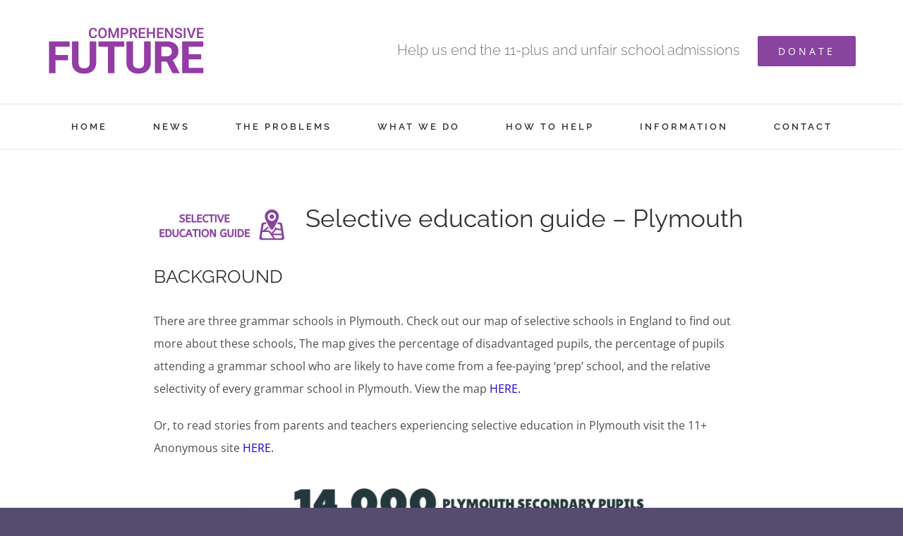

--- FILE ---
content_type: text/html; charset=UTF-8
request_url: https://comprehensivefuture.org.uk/selective-education-guide-plymouth/
body_size: 22406
content:
<!DOCTYPE html>
<html class="avada-html-layout-boxed avada-html-header-position-top avada-is-100-percent-template avada-has-page-background-pattern" lang="en-GB">
<head>
	<meta http-equiv="X-UA-Compatible" content="IE=edge" />
	<meta http-equiv="Content-Type" content="text/html; charset=utf-8"/>
	<meta name="viewport" content="width=device-width, initial-scale=1" />
	<meta name='robots' content='index, follow, max-image-preview:large, max-snippet:-1, max-video-preview:-1' />
	<style>img:is([sizes="auto" i], [sizes^="auto," i]) { contain-intrinsic-size: 3000px 1500px }</style>
	
	<!-- This site is optimized with the Yoast SEO plugin v26.3 - https://yoast.com/wordpress/plugins/seo/ -->
	<title>Selective education guide – Plymouth &#8211; Comprehensive Future</title>
	<link rel="canonical" href="https://comprehensivefuture.org.uk/selective-education-guide-plymouth/" />
	<meta property="og:locale" content="en_GB" />
	<meta property="og:type" content="article" />
	<meta property="og:title" content="Selective education guide – Plymouth &#8211; Comprehensive Future" />
	<meta property="og:description" content="Selective education guide – Plymouth BACKGROUND There are three grammar schools in Plymouth. Check out our map of selective schools in England ... Read more" />
	<meta property="og:url" content="https://comprehensivefuture.org.uk/selective-education-guide-plymouth/" />
	<meta property="og:site_name" content="Comprehensive Future" />
	<meta property="article:publisher" content="https://www.facebook.com/comprehensivefuture/" />
	<meta property="article:modified_time" content="2022-10-11T15:42:23+00:00" />
	<meta property="og:image" content="https://comprehensivefuture.org.uk/wp-content/uploads/2022/02/selective-education-guide-3.png" />
	<meta property="og:image:width" content="500" />
	<meta property="og:image:height" content="500" />
	<meta property="og:image:type" content="image/png" />
	<meta name="twitter:card" content="summary_large_image" />
	<meta name="twitter:image" content="https://comprehensivefuture.org.uk/wp-content/uploads/2022/02/selective-education-guide-3.png" />
	<meta name="twitter:site" content="@comp_future" />
	<meta name="twitter:label1" content="Est. reading time" />
	<meta name="twitter:data1" content="5 minutes" />
	<script type="application/ld+json" class="yoast-schema-graph">{"@context":"https://schema.org","@graph":[{"@type":"WebPage","@id":"https://comprehensivefuture.org.uk/selective-education-guide-plymouth/","url":"https://comprehensivefuture.org.uk/selective-education-guide-plymouth/","name":"Selective education guide – Plymouth &#8211; Comprehensive Future","isPartOf":{"@id":"https://comprehensivefuture.org.uk/#website"},"primaryImageOfPage":{"@id":"https://comprehensivefuture.org.uk/selective-education-guide-plymouth/#primaryimage"},"image":{"@id":"https://comprehensivefuture.org.uk/selective-education-guide-plymouth/#primaryimage"},"thumbnailUrl":"https://comprehensivefuture.org.uk/wp-content/uploads/2022/02/selective-education-guide-3-crop.png","datePublished":"2022-03-08T13:46:35+00:00","dateModified":"2022-10-11T15:42:23+00:00","breadcrumb":{"@id":"https://comprehensivefuture.org.uk/selective-education-guide-plymouth/#breadcrumb"},"inLanguage":"en-GB","potentialAction":[{"@type":"ReadAction","target":["https://comprehensivefuture.org.uk/selective-education-guide-plymouth/"]}]},{"@type":"ImageObject","inLanguage":"en-GB","@id":"https://comprehensivefuture.org.uk/selective-education-guide-plymouth/#primaryimage","url":"https://comprehensivefuture.org.uk/wp-content/uploads/2022/02/selective-education-guide-3-crop.png","contentUrl":"https://comprehensivefuture.org.uk/wp-content/uploads/2022/02/selective-education-guide-3-crop.png","width":500,"height":165},{"@type":"BreadcrumbList","@id":"https://comprehensivefuture.org.uk/selective-education-guide-plymouth/#breadcrumb","itemListElement":[{"@type":"ListItem","position":1,"name":"Home","item":"https://comprehensivefuture.org.uk/"},{"@type":"ListItem","position":2,"name":"Selective education guide – Plymouth"}]},{"@type":"WebSite","@id":"https://comprehensivefuture.org.uk/#website","url":"https://comprehensivefuture.org.uk/","name":"Comprehensive Future","description":"Help us end the 11-plus and unfair school admissions","publisher":{"@id":"https://comprehensivefuture.org.uk/#organization"},"potentialAction":[{"@type":"SearchAction","target":{"@type":"EntryPoint","urlTemplate":"https://comprehensivefuture.org.uk/?s={search_term_string}"},"query-input":{"@type":"PropertyValueSpecification","valueRequired":true,"valueName":"search_term_string"}}],"inLanguage":"en-GB"},{"@type":"Organization","@id":"https://comprehensivefuture.org.uk/#organization","name":"Comprehensive Future","url":"https://comprehensivefuture.org.uk/","logo":{"@type":"ImageObject","inLanguage":"en-GB","@id":"https://comprehensivefuture.org.uk/#/schema/logo/image/","url":"https://comprehensivefuture.org.uk/wp-content/uploads/2025/09/logo-final-large-scaled.jpg","contentUrl":"https://comprehensivefuture.org.uk/wp-content/uploads/2025/09/logo-final-large-scaled.jpg","width":2560,"height":2560,"caption":"Comprehensive Future"},"image":{"@id":"https://comprehensivefuture.org.uk/#/schema/logo/image/"},"sameAs":["https://www.facebook.com/comprehensivefuture/","https://x.com/comp_future"]}]}</script>
	<!-- / Yoast SEO plugin. -->


<link rel="alternate" type="application/rss+xml" title="Comprehensive Future &raquo; Feed" href="https://comprehensivefuture.org.uk/feed/" />
		
		
		
				<script type="text/javascript">
/* <![CDATA[ */
window._wpemojiSettings = {"baseUrl":"https:\/\/s.w.org\/images\/core\/emoji\/16.0.1\/72x72\/","ext":".png","svgUrl":"https:\/\/s.w.org\/images\/core\/emoji\/16.0.1\/svg\/","svgExt":".svg","source":{"concatemoji":"https:\/\/comprehensivefuture.org.uk\/wp-includes\/js\/wp-emoji-release.min.js?ver=6.8.3"}};
/*! This file is auto-generated */
!function(s,n){var o,i,e;function c(e){try{var t={supportTests:e,timestamp:(new Date).valueOf()};sessionStorage.setItem(o,JSON.stringify(t))}catch(e){}}function p(e,t,n){e.clearRect(0,0,e.canvas.width,e.canvas.height),e.fillText(t,0,0);var t=new Uint32Array(e.getImageData(0,0,e.canvas.width,e.canvas.height).data),a=(e.clearRect(0,0,e.canvas.width,e.canvas.height),e.fillText(n,0,0),new Uint32Array(e.getImageData(0,0,e.canvas.width,e.canvas.height).data));return t.every(function(e,t){return e===a[t]})}function u(e,t){e.clearRect(0,0,e.canvas.width,e.canvas.height),e.fillText(t,0,0);for(var n=e.getImageData(16,16,1,1),a=0;a<n.data.length;a++)if(0!==n.data[a])return!1;return!0}function f(e,t,n,a){switch(t){case"flag":return n(e,"\ud83c\udff3\ufe0f\u200d\u26a7\ufe0f","\ud83c\udff3\ufe0f\u200b\u26a7\ufe0f")?!1:!n(e,"\ud83c\udde8\ud83c\uddf6","\ud83c\udde8\u200b\ud83c\uddf6")&&!n(e,"\ud83c\udff4\udb40\udc67\udb40\udc62\udb40\udc65\udb40\udc6e\udb40\udc67\udb40\udc7f","\ud83c\udff4\u200b\udb40\udc67\u200b\udb40\udc62\u200b\udb40\udc65\u200b\udb40\udc6e\u200b\udb40\udc67\u200b\udb40\udc7f");case"emoji":return!a(e,"\ud83e\udedf")}return!1}function g(e,t,n,a){var r="undefined"!=typeof WorkerGlobalScope&&self instanceof WorkerGlobalScope?new OffscreenCanvas(300,150):s.createElement("canvas"),o=r.getContext("2d",{willReadFrequently:!0}),i=(o.textBaseline="top",o.font="600 32px Arial",{});return e.forEach(function(e){i[e]=t(o,e,n,a)}),i}function t(e){var t=s.createElement("script");t.src=e,t.defer=!0,s.head.appendChild(t)}"undefined"!=typeof Promise&&(o="wpEmojiSettingsSupports",i=["flag","emoji"],n.supports={everything:!0,everythingExceptFlag:!0},e=new Promise(function(e){s.addEventListener("DOMContentLoaded",e,{once:!0})}),new Promise(function(t){var n=function(){try{var e=JSON.parse(sessionStorage.getItem(o));if("object"==typeof e&&"number"==typeof e.timestamp&&(new Date).valueOf()<e.timestamp+604800&&"object"==typeof e.supportTests)return e.supportTests}catch(e){}return null}();if(!n){if("undefined"!=typeof Worker&&"undefined"!=typeof OffscreenCanvas&&"undefined"!=typeof URL&&URL.createObjectURL&&"undefined"!=typeof Blob)try{var e="postMessage("+g.toString()+"("+[JSON.stringify(i),f.toString(),p.toString(),u.toString()].join(",")+"));",a=new Blob([e],{type:"text/javascript"}),r=new Worker(URL.createObjectURL(a),{name:"wpTestEmojiSupports"});return void(r.onmessage=function(e){c(n=e.data),r.terminate(),t(n)})}catch(e){}c(n=g(i,f,p,u))}t(n)}).then(function(e){for(var t in e)n.supports[t]=e[t],n.supports.everything=n.supports.everything&&n.supports[t],"flag"!==t&&(n.supports.everythingExceptFlag=n.supports.everythingExceptFlag&&n.supports[t]);n.supports.everythingExceptFlag=n.supports.everythingExceptFlag&&!n.supports.flag,n.DOMReady=!1,n.readyCallback=function(){n.DOMReady=!0}}).then(function(){return e}).then(function(){var e;n.supports.everything||(n.readyCallback(),(e=n.source||{}).concatemoji?t(e.concatemoji):e.wpemoji&&e.twemoji&&(t(e.twemoji),t(e.wpemoji)))}))}((window,document),window._wpemojiSettings);
/* ]]> */
</script>
<style id='wp-emoji-styles-inline-css' type='text/css'>

	img.wp-smiley, img.emoji {
		display: inline !important;
		border: none !important;
		box-shadow: none !important;
		height: 1em !important;
		width: 1em !important;
		margin: 0 0.07em !important;
		vertical-align: -0.1em !important;
		background: none !important;
		padding: 0 !important;
	}
</style>
<link rel='stylesheet' id='heateor_sss_frontend_css-css' href='https://comprehensivefuture.org.uk/wp-content/plugins/sassy-social-share/public/css/sassy-social-share-public.css?ver=3.3.79' type='text/css' media='all' />
<style id='heateor_sss_frontend_css-inline-css' type='text/css'>
.heateor_sss_button_instagram span.heateor_sss_svg,a.heateor_sss_instagram span.heateor_sss_svg{background:radial-gradient(circle at 30% 107%,#fdf497 0,#fdf497 5%,#fd5949 45%,#d6249f 60%,#285aeb 90%)}.heateor_sss_horizontal_sharing .heateor_sss_svg,.heateor_sss_standard_follow_icons_container .heateor_sss_svg{color:#fff;border-width:0px;border-style:solid;border-color:transparent}.heateor_sss_horizontal_sharing .heateorSssTCBackground{color:#666}.heateor_sss_horizontal_sharing span.heateor_sss_svg:hover,.heateor_sss_standard_follow_icons_container span.heateor_sss_svg:hover{border-color:transparent;}.heateor_sss_vertical_sharing span.heateor_sss_svg,.heateor_sss_floating_follow_icons_container span.heateor_sss_svg{color:#fff;border-width:0px;border-style:solid;border-color:transparent;}.heateor_sss_vertical_sharing .heateorSssTCBackground{color:#666;}.heateor_sss_vertical_sharing span.heateor_sss_svg:hover,.heateor_sss_floating_follow_icons_container span.heateor_sss_svg:hover{border-color:transparent;}@media screen and (max-width:783px) {.heateor_sss_vertical_sharing{display:none!important}}
</style>
<link rel='stylesheet' id='fusion-dynamic-css-css' href='https://comprehensivefuture.org.uk/wp-content/uploads/fusion-styles/70d0c71975d02e1a4b6d5f20a2ec819a.min.css?ver=3.13.3' type='text/css' media='all' />
<script type="text/javascript" src="https://comprehensivefuture.org.uk/wp-includes/js/jquery/jquery.min.js?ver=3.7.1" id="jquery-core-js"></script>
<script type="text/javascript" src="https://comprehensivefuture.org.uk/wp-includes/js/jquery/jquery-migrate.min.js?ver=3.4.1" id="jquery-migrate-js"></script>
<script type="text/javascript" id="ai-js-js-extra">
/* <![CDATA[ */
var MyAjax = {"ajaxurl":"https:\/\/comprehensivefuture.org.uk\/wp-admin\/admin-ajax.php","security":"0c9171b4d5"};
/* ]]> */
</script>
<script type="text/javascript" src="https://comprehensivefuture.org.uk/wp-content/plugins/advanced-iframe/js/ai.min.js?ver=876635" id="ai-js-js"></script>
<link rel="https://api.w.org/" href="https://comprehensivefuture.org.uk/wp-json/" /><link rel="alternate" title="JSON" type="application/json" href="https://comprehensivefuture.org.uk/wp-json/wp/v2/pages/5406" /><link rel="EditURI" type="application/rsd+xml" title="RSD" href="https://comprehensivefuture.org.uk/xmlrpc.php?rsd" />
<link rel='shortlink' href='https://comprehensivefuture.org.uk/?p=5406' />
<link rel="alternate" title="oEmbed (JSON)" type="application/json+oembed" href="https://comprehensivefuture.org.uk/wp-json/oembed/1.0/embed?url=https%3A%2F%2Fcomprehensivefuture.org.uk%2Fselective-education-guide-plymouth%2F" />
<link rel="alternate" title="oEmbed (XML)" type="text/xml+oembed" href="https://comprehensivefuture.org.uk/wp-json/oembed/1.0/embed?url=https%3A%2F%2Fcomprehensivefuture.org.uk%2Fselective-education-guide-plymouth%2F&#038;format=xml" />
<script id='pixel-script-poptin' src='https://cdn.popt.in/pixel.js?id=0087ebb7eb996' async='true'></script> <style type="text/css" id="css-fb-visibility">@media screen and (max-width: 640px){.fusion-no-small-visibility{display:none !important;}body .sm-text-align-center{text-align:center !important;}body .sm-text-align-left{text-align:left !important;}body .sm-text-align-right{text-align:right !important;}body .sm-flex-align-center{justify-content:center !important;}body .sm-flex-align-flex-start{justify-content:flex-start !important;}body .sm-flex-align-flex-end{justify-content:flex-end !important;}body .sm-mx-auto{margin-left:auto !important;margin-right:auto !important;}body .sm-ml-auto{margin-left:auto !important;}body .sm-mr-auto{margin-right:auto !important;}body .fusion-absolute-position-small{position:absolute;top:auto;width:100%;}.awb-sticky.awb-sticky-small{ position: sticky; top: var(--awb-sticky-offset,0); }}@media screen and (min-width: 641px) and (max-width: 1024px){.fusion-no-medium-visibility{display:none !important;}body .md-text-align-center{text-align:center !important;}body .md-text-align-left{text-align:left !important;}body .md-text-align-right{text-align:right !important;}body .md-flex-align-center{justify-content:center !important;}body .md-flex-align-flex-start{justify-content:flex-start !important;}body .md-flex-align-flex-end{justify-content:flex-end !important;}body .md-mx-auto{margin-left:auto !important;margin-right:auto !important;}body .md-ml-auto{margin-left:auto !important;}body .md-mr-auto{margin-right:auto !important;}body .fusion-absolute-position-medium{position:absolute;top:auto;width:100%;}.awb-sticky.awb-sticky-medium{ position: sticky; top: var(--awb-sticky-offset,0); }}@media screen and (min-width: 1025px){.fusion-no-large-visibility{display:none !important;}body .lg-text-align-center{text-align:center !important;}body .lg-text-align-left{text-align:left !important;}body .lg-text-align-right{text-align:right !important;}body .lg-flex-align-center{justify-content:center !important;}body .lg-flex-align-flex-start{justify-content:flex-start !important;}body .lg-flex-align-flex-end{justify-content:flex-end !important;}body .lg-mx-auto{margin-left:auto !important;margin-right:auto !important;}body .lg-ml-auto{margin-left:auto !important;}body .lg-mr-auto{margin-right:auto !important;}body .fusion-absolute-position-large{position:absolute;top:auto;width:100%;}.awb-sticky.awb-sticky-large{ position: sticky; top: var(--awb-sticky-offset,0); }}</style><link rel="icon" href="https://comprehensivefuture.org.uk/wp-content/uploads/2017/11/cropped-logo-crop-square-32x32.png" sizes="32x32" />
<link rel="icon" href="https://comprehensivefuture.org.uk/wp-content/uploads/2017/11/cropped-logo-crop-square-192x192.png" sizes="192x192" />
<link rel="apple-touch-icon" href="https://comprehensivefuture.org.uk/wp-content/uploads/2017/11/cropped-logo-crop-square-180x180.png" />
<meta name="msapplication-TileImage" content="https://comprehensivefuture.org.uk/wp-content/uploads/2017/11/cropped-logo-crop-square-270x270.png" />
		<script type="text/javascript">
			var doc = document.documentElement;
			doc.setAttribute( 'data-useragent', navigator.userAgent );
		</script>
		<!-- Global site tag (gtag.js) - Google Analytics -->
<script async src="https://www.googletagmanager.com/gtag/js?id=UA-97209921-1"></script>
<script>
  window.dataLayer = window.dataLayer || [];
  function gtag(){dataLayer.push(arguments);}
  gtag('js', new Date());

  gtag('config', 'UA-97209921-1');
</script>
	</head>

<body class="wp-singular page-template page-template-100-width page-template-100-width-php page page-id-5406 wp-theme-Avada wp-child-theme-cf3 fusion-image-hovers fusion-pagination-sizing fusion-button_type-flat fusion-button_span-yes fusion-button_gradient-linear avada-image-rollover-circle-no avada-image-rollover-yes avada-image-rollover-direction-left fusion-body ltr fusion-sticky-header no-tablet-sticky-header no-mobile-sticky-header no-mobile-slidingbar avada-has-rev-slider-styles fusion-disable-outline fusion-sub-menu-fade mobile-logo-pos-center layout-boxed-mode avada-has-boxed-modal-shadow-none layout-scroll-offset-full avada-has-zero-margin-offset-top fusion-top-header menu-text-align-center mobile-menu-design-classic fusion-show-pagination-text fusion-header-layout-v4 avada-responsive avada-footer-fx-none avada-menu-highlight-style-bar fusion-search-form-clean fusion-main-menu-search-overlay fusion-avatar-circle avada-dropdown-styles avada-blog-layout-medium avada-blog-archive-layout-medium avada-header-shadow-no avada-menu-icon-position-left avada-has-megamenu-shadow avada-has-mainmenu-dropdown-divider avada-has-pagetitle-bg-full avada-has-breadcrumb-mobile-hidden avada-has-titlebar-hide avada-social-full-transparent avada-has-pagination-padding avada-flyout-menu-direction-fade avada-ec-views-v1" data-awb-post-id="5406">
		<a class="skip-link screen-reader-text" href="#content">Skip to content</a>

	<div id="boxed-wrapper">
							
		<div id="wrapper" class="fusion-wrapper">
			<div id="home" style="position:relative;top:-1px;"></div>
							
					
			<header class="fusion-header-wrapper">
				<div class="fusion-header-v4 fusion-logo-alignment fusion-logo-center fusion-sticky-menu- fusion-sticky-logo- fusion-mobile-logo- fusion-sticky-menu-only fusion-header-menu-align-center fusion-mobile-menu-design-classic">
					<div class="fusion-header-sticky-height"></div>
<div class="fusion-sticky-header-wrapper"> <!-- start fusion sticky header wrapper -->
	<div class="fusion-header">
		<div class="fusion-row">
							<div class="fusion-logo" data-margin-top="0px" data-margin-bottom="0px" data-margin-left="0px" data-margin-right="0px">
			<a class="fusion-logo-link"  href="https://comprehensivefuture.org.uk/" >

						<!-- standard logo -->
			<img src="https://comprehensivefuture.org.uk/wp-content/uploads/2017/11/logo-crop.jpg" srcset="https://comprehensivefuture.org.uk/wp-content/uploads/2017/11/logo-crop.jpg 1x" width="224" height="69" alt="Comprehensive Future Logo" data-retina_logo_url="" class="fusion-standard-logo" />

			
					</a>
		
<div class="fusion-header-content-3-wrapper">
			<h3 class="fusion-header-tagline">
			<span style="display:inline-block;font-size: 20px; margin: 20px; 30px; 15px; 0px;">Help us end the 11-plus and unfair school admissions</span> <div class="fusion-button-wrapper"><a class="fusion-button button-flat button-large button-custom fusion-button-default button-1 fusion-button-span-no " style="--button_accent_color:#ffffff;--button_accent_hover_color:#fff;--button_border_hover_color:#fff;--button_border_width-top:0px;--button_border_width-right:0px;--button_border_width-bottom:0px;--button_border_width-left:0px;--button_gradient_top_color:#88449e;--button_gradient_bottom_color:#88449e;--button_gradient_top_color_hover:#7600BB;--button_gradient_bottom_color_hover:#7600BB;" target="_self" href="/donate/"><span class="fusion-button-text awb-button__text awb-button__text--default">DONATE</span></a></div>
		</h3>
	</div>
</div>
										
					</div>
	</div>
	<div class="fusion-secondary-main-menu">
		<div class="fusion-row">
			<nav class="fusion-main-menu" aria-label="Main Menu"><div class="fusion-overlay-search">		<form role="search" class="searchform fusion-search-form  fusion-search-form-clean" method="get" action="https://comprehensivefuture.org.uk/">
			<div class="fusion-search-form-content">

				
				<div class="fusion-search-field search-field">
					<label><span class="screen-reader-text">Search for:</span>
													<input type="search" value="" name="s" class="s" placeholder="Search..." required aria-required="true" aria-label="Search..."/>
											</label>
				</div>
				<div class="fusion-search-button search-button">
					<input type="submit" class="fusion-search-submit searchsubmit" aria-label="Search" value="&#xf002;" />
									</div>

				
			</div>


			
		</form>
		<div class="fusion-search-spacer"></div><a href="#" role="button" aria-label="Close Search" class="fusion-close-search"></a></div><ul id="menu-main-menu" class="fusion-menu"><li  id="menu-item-2597"  class="menu-item menu-item-type-post_type menu-item-object-page menu-item-home menu-item-2597"  data-item-id="2597"><a  href="https://comprehensivefuture.org.uk/" class="fusion-bar-highlight"><span class="menu-text">HOME</span></a></li><li  id="menu-item-2746"  class="menu-item menu-item-type-taxonomy menu-item-object-category menu-item-has-children menu-item-2746 fusion-dropdown-menu"  data-item-id="2746"><a  href="https://comprehensivefuture.org.uk/news/" class="fusion-bar-highlight"><span class="menu-text">NEWS</span></a><ul class="sub-menu"><li  id="menu-item-7075"  class="menu-item menu-item-type-taxonomy menu-item-object-category menu-item-7075 fusion-dropdown-submenu" ><a  href="https://comprehensivefuture.org.uk/news/" class="fusion-bar-highlight"><span>News</span></a></li><li  id="menu-item-2600"  class="menu-item menu-item-type-taxonomy menu-item-object-category menu-item-2600 fusion-dropdown-submenu" ><a  href="https://comprehensivefuture.org.uk/publications/newsletters/" class="fusion-bar-highlight"><span>Newsletters</span></a></li><li  id="menu-item-2601"  class="menu-item menu-item-type-taxonomy menu-item-object-category menu-item-2601 fusion-dropdown-submenu" ><a  href="https://comprehensivefuture.org.uk/publications/press-releases/" class="fusion-bar-highlight"><span>Press releases</span></a></li></ul></li><li  id="menu-item-2603"  class="menu-item menu-item-type-taxonomy menu-item-object-category menu-item-has-children menu-item-2603 fusion-dropdown-menu"  data-item-id="2603"><a  href="https://comprehensivefuture.org.uk/problems/" class="fusion-bar-highlight"><span class="menu-text">THE PROBLEMS</span></a><ul class="sub-menu"><li  id="menu-item-2604"  class="menu-item menu-item-type-taxonomy menu-item-object-category menu-item-2604 fusion-dropdown-submenu" ><a  href="https://comprehensivefuture.org.uk/problems/evidence-and-briefings/" class="fusion-bar-highlight"><span>Evidence &amp; briefings</span></a></li><li  id="menu-item-2605"  class="menu-item menu-item-type-taxonomy menu-item-object-category menu-item-2605 fusion-dropdown-submenu" ><a  href="https://comprehensivefuture.org.uk/stories/" class="fusion-bar-highlight"><span>Stories from selective areas</span></a></li><li  id="menu-item-2616"  class="menu-item menu-item-type-post_type menu-item-object-page menu-item-2616 fusion-dropdown-submenu" ><a  href="https://comprehensivefuture.org.uk/campaign-resources/" class="fusion-bar-highlight"><span>Publications</span></a></li><li  id="menu-item-5169"  class="menu-item menu-item-type-taxonomy menu-item-object-category menu-item-5169 fusion-dropdown-submenu" ><a  href="https://comprehensivefuture.org.uk/problems/future-thoughts/" class="fusion-bar-highlight"><span>Future Thoughts</span></a></li><li  id="menu-item-2606"  class="menu-item menu-item-type-post_type menu-item-object-page menu-item-2606 fusion-dropdown-submenu" ><a  href="https://comprehensivefuture.org.uk/key-facts/" class="fusion-bar-highlight"><span>About our work</span></a></li></ul></li><li  id="menu-item-2607"  class="menu-item menu-item-type-post_type menu-item-object-page menu-item-has-children menu-item-2607 fusion-dropdown-menu"  data-item-id="2607"><a  href="https://comprehensivefuture.org.uk/our-objectives/" class="fusion-bar-highlight"><span class="menu-text">WHAT WE DO</span></a><ul class="sub-menu"><li  id="menu-item-3692"  class="menu-item menu-item-type-post_type menu-item-object-page menu-item-3692 fusion-dropdown-submenu" ><a  href="https://comprehensivefuture.org.uk/reportsandbriefings/" class="fusion-bar-highlight"><span>Policy Reports and Research</span></a></li><li  id="menu-item-3098"  class="menu-item menu-item-type-post_type menu-item-object-page menu-item-3098 fusion-dropdown-submenu" ><a  href="https://comprehensivefuture.org.uk/our-manifesto/" class="fusion-bar-highlight"><span>Our Manifesto</span></a></li><li  id="menu-item-2608"  class="menu-item menu-item-type-post_type menu-item-object-page menu-item-2608 fusion-dropdown-submenu" ><a  href="https://comprehensivefuture.org.uk/our-history/" class="fusion-bar-highlight"><span>Our History</span></a></li><li  id="menu-item-2609"  class="menu-item menu-item-type-post_type menu-item-object-page menu-item-2609 fusion-dropdown-submenu" ><a  href="https://comprehensivefuture.org.uk/our-objectives/" class="fusion-bar-highlight"><span>Our Objectives</span></a></li><li  id="menu-item-2610"  class="menu-item menu-item-type-post_type menu-item-object-page menu-item-2610 fusion-dropdown-submenu" ><a  href="https://comprehensivefuture.org.uk/our-committee/" class="fusion-bar-highlight"><span>Our Committee</span></a></li><li  id="menu-item-4006"  class="menu-item menu-item-type-post_type menu-item-object-page menu-item-4006 fusion-dropdown-submenu" ><a  href="https://comprehensivefuture.org.uk/our-patrons/" class="fusion-bar-highlight"><span>Our Patrons</span></a></li></ul></li><li  id="menu-item-2612"  class="menu-item menu-item-type-post_type menu-item-object-page menu-item-has-children menu-item-2612 fusion-dropdown-menu"  data-item-id="2612"><a  href="https://comprehensivefuture.org.uk/donate/" class="fusion-bar-highlight"><span class="menu-text">HOW TO HELP</span></a><ul class="sub-menu"><li  id="menu-item-2613"  class="menu-item menu-item-type-post_type menu-item-object-page menu-item-2613 fusion-dropdown-submenu" ><a  href="https://comprehensivefuture.org.uk/donate/" class="fusion-bar-highlight"><span>Donate</span></a></li><li  id="menu-item-2614"  class="menu-item menu-item-type-post_type menu-item-object-page menu-item-2614 fusion-dropdown-submenu" ><a  href="https://comprehensivefuture.org.uk/membership/" class="fusion-bar-highlight"><span>Membership</span></a></li><li  id="menu-item-2615"  class="menu-item menu-item-type-post_type menu-item-object-page menu-item-2615 fusion-dropdown-submenu" ><a  href="https://comprehensivefuture.org.uk/contact-your-mp/" class="fusion-bar-highlight"><span>Contact your MP</span></a></li><li  id="menu-item-2668"  class="menu-item menu-item-type-post_type menu-item-object-page menu-item-2668 fusion-dropdown-submenu" ><a  href="https://comprehensivefuture.org.uk/local-campaigns/" class="fusion-bar-highlight"><span>Local Campaigns</span></a></li></ul></li><li  id="menu-item-2950"  class="menu-item menu-item-type-taxonomy menu-item-object-category menu-item-has-children menu-item-2950 fusion-dropdown-menu"  data-item-id="2950"><a  href="https://comprehensivefuture.org.uk/problems/future-thoughts/" class="fusion-bar-highlight"><span class="menu-text">INFORMATION</span></a><ul class="sub-menu"><li  id="menu-item-6851"  class="menu-item menu-item-type-post_type menu-item-object-page menu-item-6851 fusion-dropdown-submenu" ><a  href="https://comprehensivefuture.org.uk/fair-admissions-advisor/" class="fusion-bar-highlight"><span>Fair Admissions Advisor</span></a></li><li  id="menu-item-5623"  class="menu-item menu-item-type-post_type menu-item-object-post menu-item-5623 fusion-dropdown-submenu" ><a  href="https://comprehensivefuture.org.uk/facts-figures-and-evidence-about-grammar-schools/" class="fusion-bar-highlight"><span>Facts, Figures and Evidence about Grammar Schools</span></a></li><li  id="menu-item-6161"  class="menu-item menu-item-type-custom menu-item-object-custom menu-item-6161 fusion-dropdown-submenu" ><a  href="https://comprehensivefuture.org.uk/research-about-the-11-plus-and-pupil-mental-health-and-wellbeing/" class="fusion-bar-highlight"><span>Evidence about the 11-plus and children&#8217;s wellbeing</span></a></li><li  id="menu-item-5609"  class="menu-item menu-item-type-post_type menu-item-object-page menu-item-5609 fusion-dropdown-submenu" ><a  href="https://comprehensivefuture.org.uk/interactive-map-of-grammar-schools/" class="fusion-bar-highlight"><span>Interactive Map of Grammar Schools</span></a></li><li  id="menu-item-6180"  class="menu-item menu-item-type-post_type menu-item-object-page menu-item-6180 fusion-dropdown-submenu" ><a  href="https://comprehensivefuture.org.uk/grammar-school-myths/" class="fusion-bar-highlight"><span>Grammar school myths</span></a></li><li  id="menu-item-5606"  class="menu-item menu-item-type-post_type menu-item-object-page menu-item-5606 fusion-dropdown-submenu" ><a  href="https://comprehensivefuture.org.uk/selective-education-guides/" class="fusion-bar-highlight"><span>Selective Education Guides</span></a></li><li  id="menu-item-6639"  class="menu-item menu-item-type-post_type menu-item-object-post menu-item-6639 fusion-dropdown-submenu" ><a  href="https://comprehensivefuture.org.uk/a-brief-resume-of-how-for-over-80-years-no-government-has-completely-ended-selection-at-11-in-england-despite-the-evidence-of-the-need-to-do-so/" class="fusion-bar-highlight"><span>Policy Timeline</span></a></li></ul></li><li  id="menu-item-2617"  class="menu-item menu-item-type-post_type menu-item-object-page menu-item-2617"  data-item-id="2617"><a  href="https://comprehensivefuture.org.uk/contact/" class="fusion-bar-highlight"><span class="menu-text">CONTACT</span></a></li></ul></nav>
<nav class="fusion-mobile-nav-holder fusion-mobile-menu-text-align-left" aria-label="Main Menu Mobile"></nav>

					</div>
	</div>
</div> <!-- end fusion sticky header wrapper -->
				</div>
				<div class="fusion-clearfix"></div>
			</header>
								
							<div id="sliders-container" class="fusion-slider-visibility">
					</div>
				
					
							
			
						<main id="main" class="clearfix width-100">
				<div class="fusion-row" style="max-width:100%;">
<section id="content" class="full-width">
					<div id="post-5406" class="post-5406 page type-page status-publish hentry">
			<span class="entry-title rich-snippet-hidden">Selective education guide – Plymouth</span><span class="vcard rich-snippet-hidden"><span class="fn"><a href="https://comprehensivefuture.org.uk/author/joanne/" title="Posts by Joanne Bartley" rel="author">Joanne Bartley</a></span></span><span class="updated rich-snippet-hidden">2022-10-11T15:42:23+00:00</span>						<div class="post-content">
				<h2><strong><a href="https://comprehensivefuture.org.uk/wp-content/uploads/2022/02/selective-education-guide-3-crop.png"><img decoding="async" class="wp-image-5482 alignleft" src="https://comprehensivefuture.org.uk/wp-content/uploads/2022/02/selective-education-guide-3-crop.png" alt="" width="200" height="66" srcset="https://comprehensivefuture.org.uk/wp-content/uploads/2022/02/selective-education-guide-3-crop-200x66.png 200w, https://comprehensivefuture.org.uk/wp-content/uploads/2022/02/selective-education-guide-3-crop-300x99.png 300w, https://comprehensivefuture.org.uk/wp-content/uploads/2022/02/selective-education-guide-3-crop-400x132.png 400w, https://comprehensivefuture.org.uk/wp-content/uploads/2022/02/selective-education-guide-3-crop.png 500w" sizes="(max-width: 200px) 100vw, 200px" /></a>Selective education guide – Plymouth</strong></h2>
<h3><strong>BACKGROUND</strong></h3>
<p>There are three grammar schools in Plymouth. Check out our map of selective schools in England to find out more about these schools, The map gives the percentage of disadvantaged pupils, the percentage of pupils attending a grammar school who are likely to have come from a fee-paying ‘prep’ school, and the relative selectivity of every grammar school in Plymouth. View the map <a href="https://comprehensivefuture.org.uk/interactive-map-of-grammar-schools/">HERE.</a></p>
<p>Or, to read stories from parents and teachers experiencing selective education in Plymouth visit the 11+ Anonymous site <a href="https://11plusanonymous.org/">HERE.</a></p>
<p><a href="https://comprehensivefuture.org.uk/wp-content/uploads/2021/11/plymouth-1.png"><img fetchpriority="high" decoding="async" class="aligncenter wp-image-5407" src="https://comprehensivefuture.org.uk/wp-content/uploads/2021/11/plymouth-1.png" alt="" width="575" height="212" srcset="https://comprehensivefuture.org.uk/wp-content/uploads/2021/11/plymouth-1-200x74.png 200w, https://comprehensivefuture.org.uk/wp-content/uploads/2021/11/plymouth-1-300x111.png 300w, https://comprehensivefuture.org.uk/wp-content/uploads/2021/11/plymouth-1-400x148.png 400w, https://comprehensivefuture.org.uk/wp-content/uploads/2021/11/plymouth-1-600x221.png 600w, https://comprehensivefuture.org.uk/wp-content/uploads/2021/11/plymouth-1-768x283.png 768w, https://comprehensivefuture.org.uk/wp-content/uploads/2021/11/plymouth-1-800x295.png 800w, https://comprehensivefuture.org.uk/wp-content/uploads/2021/11/plymouth-1.png 978w" sizes="(max-width: 575px) 100vw, 575px" /></a></p>
<h3><strong>THE PROBLEMS</strong></h3>
<p>In every area where academic selection still exists there are some common problems. For example,</p>
<ul>
<li>Grammar schools admit fewer disadvantaged pupils than non-selective schools. Grammar schools are also more likely to admit pupils from more advantaged families.</li>
</ul>
<p>&nbsp;</p>
<ul>
<li>A significant number of pupils previously educated in fee-paying ‘prep’ schools take up grammar school places. In Plymouth grammar schools between 6-8% of pupils have been privately educated.</li>
</ul>
<p>&nbsp;</p>
<ul>
<li>Tuition for the 11-plus ‘buys advantage’. Better-off families can afford private coaching while poorer families may feel compelled to pay for tuition they can ill afford.</li>
</ul>
<p>&nbsp;</p>
<ul>
<li>Sitting the 11-plus is stressful and can damage a child’s confidence.</li>
</ul>
<p>&nbsp;</p>
<ul>
<li>The 11-plus has been <a href="https://trak.org.uk/11reliability-explained/">proven to lack accuracy</a> because it takes place while children are still developing academically.</li>
</ul>
<p>&nbsp;</p>
<ul>
<li>Research shows the proportion of children with Special Educational Needs (SEN) attending grammar schools is small. For many children with additional learning needs such as dyslexia and attention deficit disorders, the 11-plus test is inaccessible. The same children often perform very well academically outside a test situation.</li>
</ul>
<p>&nbsp;</p>
<ul>
<li>Grammar schools change the pupil profile of other schools in the area. If a large number of higher attaining pupils attend grammar schools then surrounding schools find themselves with a pupil population which is skewed, with a disproportionate amount of moderate and lower attaining pupils and pupils with additional learning needs This impacts on subject choice (fewer subjects available than at a grammar school) and teacher recruitment. Non-selective schools in areas with grammar schools cannot be ‘true’ comprehensives and tend to underperform compared to comprehensive schools.</li>
</ul>
<p><strong> </strong></p>
<ul>
<li>GCSE results in areas with grammar schools are on a par with, or worse than, areas that have only comprehensive schools. <a href="https://theconversation.com/grammar-schools-damage-social-cohesion-and-make-no-difference-to-exam-grades-new-research-93957">Research has shown</a> that children who attend selective schools would achieve broadly the same results if they attended a comprehensive school.</li>
</ul>
<p><strong>The percentage of pupils attending grammar schools in</strong> <strong>Plymouth</strong></p>
<p>Around 16% of secondary school pupils in Plymouth attend selective schools. Although not as high as in some selective areas, this has an impact on the pupil population in surrounding schools. Plymouth is a disadvantaged area and therefore the damaging effects of selection are exacerbated.</p>
<p><a href="https://comprehensivefuture.org.uk/wp-content/uploads/2021/11/plymouth-2.png"><img decoding="async" class="aligncenter wp-image-5408" src="https://comprehensivefuture.org.uk/wp-content/uploads/2021/11/plymouth-2.png" alt="" width="575" height="227" srcset="https://comprehensivefuture.org.uk/wp-content/uploads/2021/11/plymouth-2-200x79.png 200w, https://comprehensivefuture.org.uk/wp-content/uploads/2021/11/plymouth-2-300x119.png 300w, https://comprehensivefuture.org.uk/wp-content/uploads/2021/11/plymouth-2-400x158.png 400w, https://comprehensivefuture.org.uk/wp-content/uploads/2021/11/plymouth-2-600x237.png 600w, https://comprehensivefuture.org.uk/wp-content/uploads/2021/11/plymouth-2-768x304.png 768w, https://comprehensivefuture.org.uk/wp-content/uploads/2021/11/plymouth-2-800x316.png 800w, https://comprehensivefuture.org.uk/wp-content/uploads/2021/11/plymouth-2.png 1007w" sizes="(max-width: 575px) 100vw, 575px" /></a></p>
<p><strong>A social divide in Plymouth secondary schools</strong></p>
<p>In common with all grammar schools, disadvantaged pupils are underrepresented in Plymouth’s grammars. As a result, the county’s non-selective schools educate a far greater proportion of pupils on free school meals.</p>
<p>Many academics argue that a selective education system risks creating the kind of divisions which go beyond the schools themselves and can affect the wider community more generally.</p>
<p><a href="https://comprehensivefuture.org.uk/wp-content/uploads/2021/11/plymouth-3.png"><img decoding="async" class="aligncenter wp-image-5409" src="https://comprehensivefuture.org.uk/wp-content/uploads/2021/11/plymouth-3.png" alt="" width="575" height="272" srcset="https://comprehensivefuture.org.uk/wp-content/uploads/2021/11/plymouth-3-200x95.png 200w, https://comprehensivefuture.org.uk/wp-content/uploads/2021/11/plymouth-3-300x142.png 300w, https://comprehensivefuture.org.uk/wp-content/uploads/2021/11/plymouth-3-400x189.png 400w, https://comprehensivefuture.org.uk/wp-content/uploads/2021/11/plymouth-3-600x284.png 600w, https://comprehensivefuture.org.uk/wp-content/uploads/2021/11/plymouth-3-768x363.png 768w, https://comprehensivefuture.org.uk/wp-content/uploads/2021/11/plymouth-3-800x378.png 800w, https://comprehensivefuture.org.uk/wp-content/uploads/2021/11/plymouth-3.png 981w" sizes="(max-width: 575px) 100vw, 575px" /></a></p>
<p><strong>Results are poor for disadvantaged pupils in Plymouth</strong></p>
<p>In areas with a high proportion of selective schools, a ‘secondary modern’ effect is created. Non-selective schools in selective areas educate a disproportionate number of disadvantaged and moderate and lower attaining pupils. Performance therefore tends to be lower in these schools than for comprehensives in non-selective areas.</p>
<p><a href="https://comprehensivefuture.org.uk/wp-content/uploads/2021/11/plymouth-4.png"><img decoding="async" class="aligncenter wp-image-5410" src="https://comprehensivefuture.org.uk/wp-content/uploads/2021/11/plymouth-4.png" alt="" width="575" height="198" srcset="https://comprehensivefuture.org.uk/wp-content/uploads/2021/11/plymouth-4-200x69.png 200w, https://comprehensivefuture.org.uk/wp-content/uploads/2021/11/plymouth-4-300x103.png 300w, https://comprehensivefuture.org.uk/wp-content/uploads/2021/11/plymouth-4-400x138.png 400w, https://comprehensivefuture.org.uk/wp-content/uploads/2021/11/plymouth-4-600x207.png 600w, https://comprehensivefuture.org.uk/wp-content/uploads/2021/11/plymouth-4-768x265.png 768w, https://comprehensivefuture.org.uk/wp-content/uploads/2021/11/plymouth-4-800x276.png 800w, https://comprehensivefuture.org.uk/wp-content/uploads/2021/11/plymouth-4.png 1015w" sizes="(max-width: 575px) 100vw, 575px" /></a></p>
<p><strong>The 11-plus damages children&#8217;s confidence</strong></p>
<p><a href="https://comprehensivefuture.org.uk/wp-content/uploads/2021/11/plymouth-5.png"><img decoding="async" class="aligncenter wp-image-5411" src="https://comprehensivefuture.org.uk/wp-content/uploads/2021/11/plymouth-5.png" alt="" width="575" height="296" srcset="https://comprehensivefuture.org.uk/wp-content/uploads/2021/11/plymouth-5-200x103.png 200w, https://comprehensivefuture.org.uk/wp-content/uploads/2021/11/plymouth-5-300x154.png 300w, https://comprehensivefuture.org.uk/wp-content/uploads/2021/11/plymouth-5-400x206.png 400w, https://comprehensivefuture.org.uk/wp-content/uploads/2021/11/plymouth-5-600x308.png 600w, https://comprehensivefuture.org.uk/wp-content/uploads/2021/11/plymouth-5-768x395.png 768w, https://comprehensivefuture.org.uk/wp-content/uploads/2021/11/plymouth-5-800x411.png 800w, https://comprehensivefuture.org.uk/wp-content/uploads/2021/11/plymouth-5.png 883w" sizes="(max-width: 575px) 100vw, 575px" /></a></p>
<p>Many children feel demotivated by a ‘fail’ in the 11-plus. We believe all children should start secondary school feeling positive about their academic ability. The success of non-selective schools in most areas of the country proves that there is no need to divide children by using an outdated and discredited test.</p>
<p><strong>More information</strong></p>
<p>You can find more information about Plymouth grammar schools, including 11-plus test dates, on the <a href="https://www.plymouth.gov.uk/schoolseducationchildcareskillsandemployability/schooladmissions/11plusexaminationschoolentryseptember2022/timelinegrammarschoolapplications">Plymouth Council website</a>.</p>
<p><strong>Want to end the 11-plus in Plymouth?</strong></p>
<p>Join Comprehensive Future’s campaign to end the 11-plus.</p>
<p><a href="https://comprehensivefuture.org.uk/membership/">JOIN COMPREHENSIVE FUTURE NOW</a></p>
<p><em>To learn about the data sources for our interactive map and selective education guides<a href="https://comprehensivefuture.org.uk/data-sources-for-cfs-interactive-map-and-selective-education-guides/"> click here</a>. If you spot any errors in the data for any area, please <a href="https://comprehensivefuture.org.uk/contact/">let us know.</a></em></p>
<p>&nbsp;</p>
<p>&nbsp;</p>
<div class='heateorSssClear'></div><div  class='heateor_sss_sharing_container heateor_sss_horizontal_sharing' data-heateor-sss-href='https://comprehensivefuture.org.uk/selective-education-guide-plymouth/'><div class='heateor_sss_sharing_title' style="font-weight:bold" >Spread the word</div><div class="heateor_sss_sharing_ul"><a aria-label="Facebook" class="heateor_sss_facebook" href="https://www.facebook.com/sharer/sharer.php?u=https%3A%2F%2Fcomprehensivefuture.org.uk%2Fselective-education-guide-plymouth%2F" title="Facebook" rel="nofollow noopener" target="_blank" style="font-size:32px!important;box-shadow:none;display:inline-block;vertical-align:middle"><span class="heateor_sss_svg" style="background-color:#0765FE;width:35px;height:35px;border-radius:999px;display:inline-block;opacity:1;float:left;font-size:32px;box-shadow:none;display:inline-block;font-size:16px;padding:0 4px;vertical-align:middle;background-repeat:repeat;overflow:hidden;padding:0;cursor:pointer;box-sizing:content-box"><svg style="display:block;border-radius:999px;" focusable="false" aria-hidden="true" xmlns="http://www.w3.org/2000/svg" width="100%" height="100%" viewBox="0 0 32 32"><path fill="#fff" d="M28 16c0-6.627-5.373-12-12-12S4 9.373 4 16c0 5.628 3.875 10.35 9.101 11.647v-7.98h-2.474V16H13.1v-1.58c0-4.085 1.849-5.978 5.859-5.978.76 0 2.072.15 2.608.298v3.325c-.283-.03-.775-.045-1.386-.045-1.967 0-2.728.745-2.728 2.683V16h3.92l-.673 3.667h-3.247v8.245C23.395 27.195 28 22.135 28 16Z"></path></svg></span></a><a aria-label="X" class="heateor_sss_button_x" href="https://twitter.com/intent/tweet?text=Selective%20education%20guide%20%E2%80%93%20Plymouth&url=https%3A%2F%2Fcomprehensivefuture.org.uk%2Fselective-education-guide-plymouth%2F" title="X" rel="nofollow noopener" target="_blank" style="font-size:32px!important;box-shadow:none;display:inline-block;vertical-align:middle"><span class="heateor_sss_svg heateor_sss_s__default heateor_sss_s_x" style="background-color:#2a2a2a;width:35px;height:35px;border-radius:999px;display:inline-block;opacity:1;float:left;font-size:32px;box-shadow:none;display:inline-block;font-size:16px;padding:0 4px;vertical-align:middle;background-repeat:repeat;overflow:hidden;padding:0;cursor:pointer;box-sizing:content-box"><svg width="100%" height="100%" style="display:block;border-radius:999px;" focusable="false" aria-hidden="true" xmlns="http://www.w3.org/2000/svg" viewBox="0 0 32 32"><path fill="#fff" d="M21.751 7h3.067l-6.7 7.658L26 25.078h-6.172l-4.833-6.32-5.531 6.32h-3.07l7.167-8.19L6 7h6.328l4.37 5.777L21.75 7Zm-1.076 16.242h1.7L11.404 8.74H9.58l11.094 14.503Z"></path></svg></span></a><a aria-label="Linkedin" class="heateor_sss_button_linkedin" href="https://www.linkedin.com/sharing/share-offsite/?url=https%3A%2F%2Fcomprehensivefuture.org.uk%2Fselective-education-guide-plymouth%2F" title="Linkedin" rel="nofollow noopener" target="_blank" style="font-size:32px!important;box-shadow:none;display:inline-block;vertical-align:middle"><span class="heateor_sss_svg heateor_sss_s__default heateor_sss_s_linkedin" style="background-color:#0077b5;width:35px;height:35px;border-radius:999px;display:inline-block;opacity:1;float:left;font-size:32px;box-shadow:none;display:inline-block;font-size:16px;padding:0 4px;vertical-align:middle;background-repeat:repeat;overflow:hidden;padding:0;cursor:pointer;box-sizing:content-box"><svg style="display:block;border-radius:999px;" focusable="false" aria-hidden="true" xmlns="http://www.w3.org/2000/svg" width="100%" height="100%" viewBox="0 0 32 32"><path d="M6.227 12.61h4.19v13.48h-4.19V12.61zm2.095-6.7a2.43 2.43 0 0 1 0 4.86c-1.344 0-2.428-1.09-2.428-2.43s1.084-2.43 2.428-2.43m4.72 6.7h4.02v1.84h.058c.56-1.058 1.927-2.176 3.965-2.176 4.238 0 5.02 2.792 5.02 6.42v7.395h-4.183v-6.56c0-1.564-.03-3.574-2.178-3.574-2.18 0-2.514 1.7-2.514 3.46v6.668h-4.187V12.61z" fill="#fff"></path></svg></span></a><a aria-label="Whatsapp" class="heateor_sss_whatsapp" href="https://api.whatsapp.com/send?text=Selective%20education%20guide%20%E2%80%93%20Plymouth%20https%3A%2F%2Fcomprehensivefuture.org.uk%2Fselective-education-guide-plymouth%2F" title="Whatsapp" rel="nofollow noopener" target="_blank" style="font-size:32px!important;box-shadow:none;display:inline-block;vertical-align:middle"><span class="heateor_sss_svg" style="background-color:#55eb4c;width:35px;height:35px;border-radius:999px;display:inline-block;opacity:1;float:left;font-size:32px;box-shadow:none;display:inline-block;font-size:16px;padding:0 4px;vertical-align:middle;background-repeat:repeat;overflow:hidden;padding:0;cursor:pointer;box-sizing:content-box"><svg style="display:block;border-radius:999px;" focusable="false" aria-hidden="true" xmlns="http://www.w3.org/2000/svg" width="100%" height="100%" viewBox="-6 -5 40 40"><path class="heateor_sss_svg_stroke heateor_sss_no_fill" stroke="#fff" stroke-width="2" fill="none" d="M 11.579798566743314 24.396926207859085 A 10 10 0 1 0 6.808479557110079 20.73576436351046"></path><path d="M 7 19 l -1 6 l 6 -1" class="heateor_sss_no_fill heateor_sss_svg_stroke" stroke="#fff" stroke-width="2" fill="none"></path><path d="M 10 10 q -1 8 8 11 c 5 -1 0 -6 -1 -3 q -4 -3 -5 -5 c 4 -2 -1 -5 -1 -4" fill="#fff"></path></svg></span></a><a aria-label="Bluesky" class="heateor_sss_button_bluesky" href="https://bsky.app/intent/compose?text=Selective%20education%20guide%20%E2%80%93%20Plymouth%20https%3A%2F%2Fcomprehensivefuture.org.uk%2Fselective-education-guide-plymouth%2F" title="Bluesky" rel="nofollow noopener" target="_blank" style="font-size:32px!important;box-shadow:none;display:inline-block;vertical-align:middle"><span class="heateor_sss_svg heateor_sss_s__default heateor_sss_s_bluesky" style="background-color:#0085ff;width:35px;height:35px;border-radius:999px;display:inline-block;opacity:1;float:left;font-size:32px;box-shadow:none;display:inline-block;font-size:16px;padding:0 4px;vertical-align:middle;background-repeat:repeat;overflow:hidden;padding:0;cursor:pointer;box-sizing:content-box"><svg width="100%" height="100%" style="display:block;border-radius:999px;" focusable="false" aria-hidden="true" viewBox="-3 -3 38 38" xmlns="http://www.w3.org/2000/svg"><path d="M16 14.903c-.996-1.928-3.709-5.521-6.231-7.293C7.353 5.912 6.43 6.206 5.827 6.478 5.127 6.793 5 7.861 5 8.49s.346 5.155.572 5.91c.747 2.496 3.404 3.34 5.851 3.07.125-.02.252-.036.38-.052-.126.02-.253.037-.38.051-3.586.529-6.771 1.83-2.594 6.457 4.595 4.735 6.297-1.015 7.171-3.93.874 2.915 1.88 8.458 7.089 3.93 3.911-3.93 1.074-5.928-2.512-6.457a8.122 8.122 0 0 1-.38-.051c.128.016.255.033.38.051 2.447.271 5.104-.573 5.85-3.069.227-.755.573-5.281.573-5.91 0-.629-.127-1.697-.827-2.012-.604-.271-1.526-.566-3.942 1.132-2.522 1.772-5.235 5.365-6.231 7.293Z" fill="#fff"/></svg></span></a><a aria-label="Email" class="heateor_sss_email" href="https://comprehensivefuture.org.uk/selective-education-guide-plymouth/" onclick="event.preventDefault();window.open('mailto:?subject=' + decodeURIComponent('Selective%20education%20guide%20%E2%80%93%20Plymouth').replace('&', '%26') + '&body=https%3A%2F%2Fcomprehensivefuture.org.uk%2Fselective-education-guide-plymouth%2F', '_blank')" title="Email" rel="noopener" style="font-size:32px!important;box-shadow:none;display:inline-block;vertical-align:middle"><span class="heateor_sss_svg" style="background-color:#649a3f;width:35px;height:35px;border-radius:999px;display:inline-block;opacity:1;float:left;font-size:32px;box-shadow:none;display:inline-block;font-size:16px;padding:0 4px;vertical-align:middle;background-repeat:repeat;overflow:hidden;padding:0;cursor:pointer;box-sizing:content-box"><svg style="display:block;border-radius:999px;" focusable="false" aria-hidden="true" xmlns="http://www.w3.org/2000/svg" width="100%" height="100%" viewBox="-.75 -.5 36 36"><path d="M 5.5 11 h 23 v 1 l -11 6 l -11 -6 v -1 m 0 2 l 11 6 l 11 -6 v 11 h -22 v -11" stroke-width="1" fill="#fff"></path></svg></span></a></div><div class="heateorSssClear"></div></div><div class='heateorSssClear'></div>							</div>
												</div>
	</section>
						
					</div>  <!-- fusion-row -->
				</main>  <!-- #main -->
				
				
								
					
		<div class="fusion-footer">
					
	<footer class="fusion-footer-widget-area fusion-widget-area fusion-footer-widget-area-center">
		<div class="fusion-row">
			<div class="fusion-columns fusion-columns-1 fusion-widget-area">
				
																									<div class="fusion-column fusion-column-last col-lg-12 col-md-12 col-sm-12">
							<section id="custom_html-2" class="widget_text fusion-footer-widget-column widget widget_custom_html" style="border-style: solid;border-color:transparent;border-width:0px;"><div class="textwidget custom-html-widget"><style>
/* Sidebar-safe Mailchimp styling */
#mc_embed_signup {
  background: transparent;
  font: 14px Arial, sans-serif;
  width: 100%;
  color: #fff;
}

#mc_embed_signup label {
  display: block;
  margin-bottom: 5px;
  color: #fff;
}

#mc_embed_signup input[type="text"],
#mc_embed_signup input[type="email"] {
  width: 100%;
  padding: 10px;
  margin-bottom: 15px;
  border: 1px solid #ccc;
  border-radius: 4px;
  box-sizing: border-box;
}

#mc_embed_signup input[type="submit"] {
  background-color: #666;
  color: #fff;
  border: none;
  padding: 10px 20px;
  font-weight: bold;
  border-radius: 4px;
  cursor: pointer;
  width: 100%;
}

#mc_embed_signup input[type="submit"]:hover {
  background-color: #444;
}

#mc_embed_signup .indicates-required {
  font-size: 12px;
  color: #ccc;
  margin-bottom: 10px;
  text-align: left;
}
</style>

<div id="mc_embed_signup">
  <form action="https://comprehensivefuture.us15.list-manage.com/subscribe/post?u=f2ce450b0d96f8685778bf408&amp;id=a7fa1bf937&amp;f_id=006f77e0f0" method="post" target="_blank" novalidate>
    <h2 style="color:#fff;">Join our campaign newsletter</h2>
    <div class="indicates-required"><span class="asterisk">*</span> indicates required</div>

    <div class="mc-field-group">
      <label for="mce-FNAME">First Name</label>
      <input type="text" name="FNAME" id="mce-FNAME">
    </div>

    <div class="mc-field-group">
      <label for="mce-LNAME">Last Name</label>
      <input type="text" name="LNAME" id="mce-LNAME">
    </div>

    <div class="mc-field-group">
      <label for="mce-EMAIL">Email Address <span class="asterisk">*</span></label>
      <input type="email" name="EMAIL" class="required email" id="mce-EMAIL" required>
    </div>

    <div aria-hidden="true" style="position: absolute; left: -5000px;">
      <input type="text" name="b_f2ce450b0d96f8685778bf408_a7fa1bf937" tabindex="-1" value="">
    </div>

    <input type="submit" value="Join the Campaign" name="subscribe" id="mc-embedded-subscribe">
  </form>
</div>
</div><div style="clear:both;"></div></section>																					</div>
																																																						
				<div class="fusion-clearfix"></div>
			</div> <!-- fusion-columns -->
		</div> <!-- fusion-row -->
	</footer> <!-- fusion-footer-widget-area -->

	
	<footer id="footer" class="fusion-footer-copyright-area fusion-footer-copyright-center">
		<div class="fusion-row">
			<div class="fusion-copyright-content">

				<div class="fusion-copyright-notice">
		<div>
		Follow Comprehensive Future on Facebook and Twitter	</div>
</div>
<div class="fusion-social-links-footer">
	<div class="fusion-social-networks boxed-icons"><div class="fusion-social-networks-wrapper"><a  class="fusion-social-network-icon fusion-tooltip fusion-facebook awb-icon-facebook" style data-placement="top" data-title="Facebook" data-toggle="tooltip" title="Facebook" href="https://www.facebook.com/comprehensivefuture/" target="_blank" rel="noreferrer"><span class="screen-reader-text">Facebook</span></a><a  class="fusion-social-network-icon fusion-tooltip fusion-twitter awb-icon-twitter" style data-placement="top" data-title="X" data-toggle="tooltip" title="X" href="https://twitter.com/comp_future" target="_blank" rel="noopener noreferrer"><span class="screen-reader-text">X</span></a></div></div></div>

			</div> <!-- fusion-fusion-copyright-content -->
		</div> <!-- fusion-row -->
	</footer> <!-- #footer -->
		</div> <!-- fusion-footer -->

		
																</div> <!-- wrapper -->
		</div> <!-- #boxed-wrapper -->
					
							<a class="fusion-one-page-text-link fusion-page-load-link" tabindex="-1" href="#" aria-hidden="true">Page load link</a>

		<div class="avada-footer-scripts">
			<script type="text/javascript">var fusionNavIsCollapsed=function(e){var t,n;window.innerWidth<=e.getAttribute("data-breakpoint")?(e.classList.add("collapse-enabled"),e.classList.remove("awb-menu_desktop"),e.classList.contains("expanded")||window.dispatchEvent(new CustomEvent("fusion-mobile-menu-collapsed",{detail:{nav:e}})),(n=e.querySelectorAll(".menu-item-has-children.expanded")).length&&n.forEach((function(e){e.querySelector(".awb-menu__open-nav-submenu_mobile").setAttribute("aria-expanded","false")}))):(null!==e.querySelector(".menu-item-has-children.expanded .awb-menu__open-nav-submenu_click")&&e.querySelector(".menu-item-has-children.expanded .awb-menu__open-nav-submenu_click").click(),e.classList.remove("collapse-enabled"),e.classList.add("awb-menu_desktop"),null!==e.querySelector(".awb-menu__main-ul")&&e.querySelector(".awb-menu__main-ul").removeAttribute("style")),e.classList.add("no-wrapper-transition"),clearTimeout(t),t=setTimeout(()=>{e.classList.remove("no-wrapper-transition")},400),e.classList.remove("loading")},fusionRunNavIsCollapsed=function(){var e,t=document.querySelectorAll(".awb-menu");for(e=0;e<t.length;e++)fusionNavIsCollapsed(t[e])};function avadaGetScrollBarWidth(){var e,t,n,l=document.createElement("p");return l.style.width="100%",l.style.height="200px",(e=document.createElement("div")).style.position="absolute",e.style.top="0px",e.style.left="0px",e.style.visibility="hidden",e.style.width="200px",e.style.height="150px",e.style.overflow="hidden",e.appendChild(l),document.body.appendChild(e),t=l.offsetWidth,e.style.overflow="scroll",t==(n=l.offsetWidth)&&(n=e.clientWidth),document.body.removeChild(e),jQuery("html").hasClass("awb-scroll")&&10<t-n?10:t-n}fusionRunNavIsCollapsed(),window.addEventListener("fusion-resize-horizontal",fusionRunNavIsCollapsed);</script><script type="speculationrules">
{"prefetch":[{"source":"document","where":{"and":[{"href_matches":"\/*"},{"not":{"href_matches":["\/wp-*.php","\/wp-admin\/*","\/wp-content\/uploads\/*","\/wp-content\/*","\/wp-content\/plugins\/*","\/wp-content\/themes\/cf3\/*","\/wp-content\/themes\/Avada\/*","\/*\\?(.+)"]}},{"not":{"selector_matches":"a[rel~=\"nofollow\"]"}},{"not":{"selector_matches":".no-prefetch, .no-prefetch a"}}]},"eagerness":"conservative"}]}
</script>
<style id='global-styles-inline-css' type='text/css'>
:root{--wp--preset--aspect-ratio--square: 1;--wp--preset--aspect-ratio--4-3: 4/3;--wp--preset--aspect-ratio--3-4: 3/4;--wp--preset--aspect-ratio--3-2: 3/2;--wp--preset--aspect-ratio--2-3: 2/3;--wp--preset--aspect-ratio--16-9: 16/9;--wp--preset--aspect-ratio--9-16: 9/16;--wp--preset--color--black: #000000;--wp--preset--color--cyan-bluish-gray: #abb8c3;--wp--preset--color--white: #ffffff;--wp--preset--color--pale-pink: #f78da7;--wp--preset--color--vivid-red: #cf2e2e;--wp--preset--color--luminous-vivid-orange: #ff6900;--wp--preset--color--luminous-vivid-amber: #fcb900;--wp--preset--color--light-green-cyan: #7bdcb5;--wp--preset--color--vivid-green-cyan: #00d084;--wp--preset--color--pale-cyan-blue: #8ed1fc;--wp--preset--color--vivid-cyan-blue: #0693e3;--wp--preset--color--vivid-purple: #9b51e0;--wp--preset--color--awb-color-1: rgba(255,255,255,1);--wp--preset--color--awb-color-2: rgba(246,246,246,1);--wp--preset--color--awb-color-3: rgba(224,222,222,1);--wp--preset--color--awb-color-4: rgba(63,124,205,1);--wp--preset--color--awb-color-5: rgba(116,116,116,1);--wp--preset--color--awb-color-6: rgba(26,128,182,1);--wp--preset--color--awb-color-7: rgba(136,68,158,1);--wp--preset--color--awb-color-8: rgba(51,51,51,1);--wp--preset--color--awb-color-custom-10: rgba(140,137,137,1);--wp--preset--color--awb-color-custom-11: rgba(191,191,191,1);--wp--preset--color--awb-color-custom-12: rgba(160,206,78,1);--wp--preset--color--awb-color-custom-13: rgba(244,244,244,1);--wp--preset--color--awb-color-custom-14: rgba(249,249,249,1);--wp--preset--color--awb-color-custom-15: rgba(44,45,47,1);--wp--preset--color--awb-color-custom-16: rgba(79,79,79,1);--wp--preset--color--awb-color-custom-17: rgba(232,232,232,1);--wp--preset--gradient--vivid-cyan-blue-to-vivid-purple: linear-gradient(135deg,rgba(6,147,227,1) 0%,rgb(155,81,224) 100%);--wp--preset--gradient--light-green-cyan-to-vivid-green-cyan: linear-gradient(135deg,rgb(122,220,180) 0%,rgb(0,208,130) 100%);--wp--preset--gradient--luminous-vivid-amber-to-luminous-vivid-orange: linear-gradient(135deg,rgba(252,185,0,1) 0%,rgba(255,105,0,1) 100%);--wp--preset--gradient--luminous-vivid-orange-to-vivid-red: linear-gradient(135deg,rgba(255,105,0,1) 0%,rgb(207,46,46) 100%);--wp--preset--gradient--very-light-gray-to-cyan-bluish-gray: linear-gradient(135deg,rgb(238,238,238) 0%,rgb(169,184,195) 100%);--wp--preset--gradient--cool-to-warm-spectrum: linear-gradient(135deg,rgb(74,234,220) 0%,rgb(151,120,209) 20%,rgb(207,42,186) 40%,rgb(238,44,130) 60%,rgb(251,105,98) 80%,rgb(254,248,76) 100%);--wp--preset--gradient--blush-light-purple: linear-gradient(135deg,rgb(255,206,236) 0%,rgb(152,150,240) 100%);--wp--preset--gradient--blush-bordeaux: linear-gradient(135deg,rgb(254,205,165) 0%,rgb(254,45,45) 50%,rgb(107,0,62) 100%);--wp--preset--gradient--luminous-dusk: linear-gradient(135deg,rgb(255,203,112) 0%,rgb(199,81,192) 50%,rgb(65,88,208) 100%);--wp--preset--gradient--pale-ocean: linear-gradient(135deg,rgb(255,245,203) 0%,rgb(182,227,212) 50%,rgb(51,167,181) 100%);--wp--preset--gradient--electric-grass: linear-gradient(135deg,rgb(202,248,128) 0%,rgb(113,206,126) 100%);--wp--preset--gradient--midnight: linear-gradient(135deg,rgb(2,3,129) 0%,rgb(40,116,252) 100%);--wp--preset--font-size--small: 12px;--wp--preset--font-size--medium: 20px;--wp--preset--font-size--large: 24px;--wp--preset--font-size--x-large: 42px;--wp--preset--font-size--normal: 16px;--wp--preset--font-size--xlarge: 32px;--wp--preset--font-size--huge: 48px;--wp--preset--spacing--20: 0.44rem;--wp--preset--spacing--30: 0.67rem;--wp--preset--spacing--40: 1rem;--wp--preset--spacing--50: 1.5rem;--wp--preset--spacing--60: 2.25rem;--wp--preset--spacing--70: 3.38rem;--wp--preset--spacing--80: 5.06rem;--wp--preset--shadow--natural: 6px 6px 9px rgba(0, 0, 0, 0.2);--wp--preset--shadow--deep: 12px 12px 50px rgba(0, 0, 0, 0.4);--wp--preset--shadow--sharp: 6px 6px 0px rgba(0, 0, 0, 0.2);--wp--preset--shadow--outlined: 6px 6px 0px -3px rgba(255, 255, 255, 1), 6px 6px rgba(0, 0, 0, 1);--wp--preset--shadow--crisp: 6px 6px 0px rgba(0, 0, 0, 1);}:where(.is-layout-flex){gap: 0.5em;}:where(.is-layout-grid){gap: 0.5em;}body .is-layout-flex{display: flex;}.is-layout-flex{flex-wrap: wrap;align-items: center;}.is-layout-flex > :is(*, div){margin: 0;}body .is-layout-grid{display: grid;}.is-layout-grid > :is(*, div){margin: 0;}:where(.wp-block-columns.is-layout-flex){gap: 2em;}:where(.wp-block-columns.is-layout-grid){gap: 2em;}:where(.wp-block-post-template.is-layout-flex){gap: 1.25em;}:where(.wp-block-post-template.is-layout-grid){gap: 1.25em;}.has-black-color{color: var(--wp--preset--color--black) !important;}.has-cyan-bluish-gray-color{color: var(--wp--preset--color--cyan-bluish-gray) !important;}.has-white-color{color: var(--wp--preset--color--white) !important;}.has-pale-pink-color{color: var(--wp--preset--color--pale-pink) !important;}.has-vivid-red-color{color: var(--wp--preset--color--vivid-red) !important;}.has-luminous-vivid-orange-color{color: var(--wp--preset--color--luminous-vivid-orange) !important;}.has-luminous-vivid-amber-color{color: var(--wp--preset--color--luminous-vivid-amber) !important;}.has-light-green-cyan-color{color: var(--wp--preset--color--light-green-cyan) !important;}.has-vivid-green-cyan-color{color: var(--wp--preset--color--vivid-green-cyan) !important;}.has-pale-cyan-blue-color{color: var(--wp--preset--color--pale-cyan-blue) !important;}.has-vivid-cyan-blue-color{color: var(--wp--preset--color--vivid-cyan-blue) !important;}.has-vivid-purple-color{color: var(--wp--preset--color--vivid-purple) !important;}.has-black-background-color{background-color: var(--wp--preset--color--black) !important;}.has-cyan-bluish-gray-background-color{background-color: var(--wp--preset--color--cyan-bluish-gray) !important;}.has-white-background-color{background-color: var(--wp--preset--color--white) !important;}.has-pale-pink-background-color{background-color: var(--wp--preset--color--pale-pink) !important;}.has-vivid-red-background-color{background-color: var(--wp--preset--color--vivid-red) !important;}.has-luminous-vivid-orange-background-color{background-color: var(--wp--preset--color--luminous-vivid-orange) !important;}.has-luminous-vivid-amber-background-color{background-color: var(--wp--preset--color--luminous-vivid-amber) !important;}.has-light-green-cyan-background-color{background-color: var(--wp--preset--color--light-green-cyan) !important;}.has-vivid-green-cyan-background-color{background-color: var(--wp--preset--color--vivid-green-cyan) !important;}.has-pale-cyan-blue-background-color{background-color: var(--wp--preset--color--pale-cyan-blue) !important;}.has-vivid-cyan-blue-background-color{background-color: var(--wp--preset--color--vivid-cyan-blue) !important;}.has-vivid-purple-background-color{background-color: var(--wp--preset--color--vivid-purple) !important;}.has-black-border-color{border-color: var(--wp--preset--color--black) !important;}.has-cyan-bluish-gray-border-color{border-color: var(--wp--preset--color--cyan-bluish-gray) !important;}.has-white-border-color{border-color: var(--wp--preset--color--white) !important;}.has-pale-pink-border-color{border-color: var(--wp--preset--color--pale-pink) !important;}.has-vivid-red-border-color{border-color: var(--wp--preset--color--vivid-red) !important;}.has-luminous-vivid-orange-border-color{border-color: var(--wp--preset--color--luminous-vivid-orange) !important;}.has-luminous-vivid-amber-border-color{border-color: var(--wp--preset--color--luminous-vivid-amber) !important;}.has-light-green-cyan-border-color{border-color: var(--wp--preset--color--light-green-cyan) !important;}.has-vivid-green-cyan-border-color{border-color: var(--wp--preset--color--vivid-green-cyan) !important;}.has-pale-cyan-blue-border-color{border-color: var(--wp--preset--color--pale-cyan-blue) !important;}.has-vivid-cyan-blue-border-color{border-color: var(--wp--preset--color--vivid-cyan-blue) !important;}.has-vivid-purple-border-color{border-color: var(--wp--preset--color--vivid-purple) !important;}.has-vivid-cyan-blue-to-vivid-purple-gradient-background{background: var(--wp--preset--gradient--vivid-cyan-blue-to-vivid-purple) !important;}.has-light-green-cyan-to-vivid-green-cyan-gradient-background{background: var(--wp--preset--gradient--light-green-cyan-to-vivid-green-cyan) !important;}.has-luminous-vivid-amber-to-luminous-vivid-orange-gradient-background{background: var(--wp--preset--gradient--luminous-vivid-amber-to-luminous-vivid-orange) !important;}.has-luminous-vivid-orange-to-vivid-red-gradient-background{background: var(--wp--preset--gradient--luminous-vivid-orange-to-vivid-red) !important;}.has-very-light-gray-to-cyan-bluish-gray-gradient-background{background: var(--wp--preset--gradient--very-light-gray-to-cyan-bluish-gray) !important;}.has-cool-to-warm-spectrum-gradient-background{background: var(--wp--preset--gradient--cool-to-warm-spectrum) !important;}.has-blush-light-purple-gradient-background{background: var(--wp--preset--gradient--blush-light-purple) !important;}.has-blush-bordeaux-gradient-background{background: var(--wp--preset--gradient--blush-bordeaux) !important;}.has-luminous-dusk-gradient-background{background: var(--wp--preset--gradient--luminous-dusk) !important;}.has-pale-ocean-gradient-background{background: var(--wp--preset--gradient--pale-ocean) !important;}.has-electric-grass-gradient-background{background: var(--wp--preset--gradient--electric-grass) !important;}.has-midnight-gradient-background{background: var(--wp--preset--gradient--midnight) !important;}.has-small-font-size{font-size: var(--wp--preset--font-size--small) !important;}.has-medium-font-size{font-size: var(--wp--preset--font-size--medium) !important;}.has-large-font-size{font-size: var(--wp--preset--font-size--large) !important;}.has-x-large-font-size{font-size: var(--wp--preset--font-size--x-large) !important;}
:where(.wp-block-post-template.is-layout-flex){gap: 1.25em;}:where(.wp-block-post-template.is-layout-grid){gap: 1.25em;}
:where(.wp-block-columns.is-layout-flex){gap: 2em;}:where(.wp-block-columns.is-layout-grid){gap: 2em;}
:root :where(.wp-block-pullquote){font-size: 1.5em;line-height: 1.6;}
</style>
<link rel='stylesheet' id='wp-block-library-css' href='https://comprehensivefuture.org.uk/wp-includes/css/dist/block-library/style.min.css?ver=6.8.3' type='text/css' media='all' />
<style id='wp-block-library-theme-inline-css' type='text/css'>
.wp-block-audio :where(figcaption){color:#555;font-size:13px;text-align:center}.is-dark-theme .wp-block-audio :where(figcaption){color:#ffffffa6}.wp-block-audio{margin:0 0 1em}.wp-block-code{border:1px solid #ccc;border-radius:4px;font-family:Menlo,Consolas,monaco,monospace;padding:.8em 1em}.wp-block-embed :where(figcaption){color:#555;font-size:13px;text-align:center}.is-dark-theme .wp-block-embed :where(figcaption){color:#ffffffa6}.wp-block-embed{margin:0 0 1em}.blocks-gallery-caption{color:#555;font-size:13px;text-align:center}.is-dark-theme .blocks-gallery-caption{color:#ffffffa6}:root :where(.wp-block-image figcaption){color:#555;font-size:13px;text-align:center}.is-dark-theme :root :where(.wp-block-image figcaption){color:#ffffffa6}.wp-block-image{margin:0 0 1em}.wp-block-pullquote{border-bottom:4px solid;border-top:4px solid;color:currentColor;margin-bottom:1.75em}.wp-block-pullquote cite,.wp-block-pullquote footer,.wp-block-pullquote__citation{color:currentColor;font-size:.8125em;font-style:normal;text-transform:uppercase}.wp-block-quote{border-left:.25em solid;margin:0 0 1.75em;padding-left:1em}.wp-block-quote cite,.wp-block-quote footer{color:currentColor;font-size:.8125em;font-style:normal;position:relative}.wp-block-quote:where(.has-text-align-right){border-left:none;border-right:.25em solid;padding-left:0;padding-right:1em}.wp-block-quote:where(.has-text-align-center){border:none;padding-left:0}.wp-block-quote.is-large,.wp-block-quote.is-style-large,.wp-block-quote:where(.is-style-plain){border:none}.wp-block-search .wp-block-search__label{font-weight:700}.wp-block-search__button{border:1px solid #ccc;padding:.375em .625em}:where(.wp-block-group.has-background){padding:1.25em 2.375em}.wp-block-separator.has-css-opacity{opacity:.4}.wp-block-separator{border:none;border-bottom:2px solid;margin-left:auto;margin-right:auto}.wp-block-separator.has-alpha-channel-opacity{opacity:1}.wp-block-separator:not(.is-style-wide):not(.is-style-dots){width:100px}.wp-block-separator.has-background:not(.is-style-dots){border-bottom:none;height:1px}.wp-block-separator.has-background:not(.is-style-wide):not(.is-style-dots){height:2px}.wp-block-table{margin:0 0 1em}.wp-block-table td,.wp-block-table th{word-break:normal}.wp-block-table :where(figcaption){color:#555;font-size:13px;text-align:center}.is-dark-theme .wp-block-table :where(figcaption){color:#ffffffa6}.wp-block-video :where(figcaption){color:#555;font-size:13px;text-align:center}.is-dark-theme .wp-block-video :where(figcaption){color:#ffffffa6}.wp-block-video{margin:0 0 1em}:root :where(.wp-block-template-part.has-background){margin-bottom:0;margin-top:0;padding:1.25em 2.375em}
</style>
<style id='classic-theme-styles-inline-css' type='text/css'>
/*! This file is auto-generated */
.wp-block-button__link{color:#fff;background-color:#32373c;border-radius:9999px;box-shadow:none;text-decoration:none;padding:calc(.667em + 2px) calc(1.333em + 2px);font-size:1.125em}.wp-block-file__button{background:#32373c;color:#fff;text-decoration:none}
</style>
<script type="text/javascript" src="https://comprehensivefuture.org.uk/wp-includes/js/dist/hooks.min.js?ver=4d63a3d491d11ffd8ac6" id="wp-hooks-js"></script>
<script type="text/javascript" src="https://comprehensivefuture.org.uk/wp-includes/js/dist/i18n.min.js?ver=5e580eb46a90c2b997e6" id="wp-i18n-js"></script>
<script type="text/javascript" id="wp-i18n-js-after">
/* <![CDATA[ */
wp.i18n.setLocaleData( { 'text direction\u0004ltr': [ 'ltr' ] } );
/* ]]> */
</script>
<script type="text/javascript" src="https://comprehensivefuture.org.uk/wp-content/plugins/contact-form-7/includes/swv/js/index.js?ver=6.1.3" id="swv-js"></script>
<script type="text/javascript" id="contact-form-7-js-before">
/* <![CDATA[ */
var wpcf7 = {
    "api": {
        "root": "https:\/\/comprehensivefuture.org.uk\/wp-json\/",
        "namespace": "contact-form-7\/v1"
    }
};
/* ]]> */
</script>
<script type="text/javascript" src="https://comprehensivefuture.org.uk/wp-content/plugins/contact-form-7/includes/js/index.js?ver=6.1.3" id="contact-form-7-js"></script>
<script type="text/javascript" src="https://comprehensivefuture.org.uk/wp-content/themes/cf3/js/main.js?ver=1.0" id="custom-scripts-js"></script>
<script type="text/javascript" id="heateor_sss_sharing_js-js-before">
/* <![CDATA[ */
function heateorSssLoadEvent(e) {var t=window.onload;if (typeof window.onload!="function") {window.onload=e}else{window.onload=function() {t();e()}}};	var heateorSssSharingAjaxUrl = 'https://comprehensivefuture.org.uk/wp-admin/admin-ajax.php', heateorSssCloseIconPath = 'https://comprehensivefuture.org.uk/wp-content/plugins/sassy-social-share/public/../images/close.png', heateorSssPluginIconPath = 'https://comprehensivefuture.org.uk/wp-content/plugins/sassy-social-share/public/../images/logo.png', heateorSssHorizontalSharingCountEnable = 0, heateorSssVerticalSharingCountEnable = 0, heateorSssSharingOffset = -10; var heateorSssMobileStickySharingEnabled = 0;var heateorSssCopyLinkMessage = "Link copied.";var heateorSssUrlCountFetched = [], heateorSssSharesText = 'Shares', heateorSssShareText = 'Share';function heateorSssPopup(e) {window.open(e,"popUpWindow","height=400,width=600,left=400,top=100,resizable,scrollbars,toolbar=0,personalbar=0,menubar=no,location=no,directories=no,status")}
/* ]]> */
</script>
<script type="text/javascript" src="https://comprehensivefuture.org.uk/wp-content/plugins/sassy-social-share/public/js/sassy-social-share-public.js?ver=3.3.79" id="heateor_sss_sharing_js-js"></script>
<script type="text/javascript" src="https://comprehensivefuture.org.uk/wp-content/themes/Avada/includes/lib/assets/min/js/library/cssua.js?ver=2.1.28" id="cssua-js"></script>
<script type="text/javascript" id="fusion-animations-js-extra">
/* <![CDATA[ */
var fusionAnimationsVars = {"status_css_animations":"desktop"};
/* ]]> */
</script>
<script type="text/javascript" src="https://comprehensivefuture.org.uk/wp-content/plugins/fusion-builder/assets/js/min/general/fusion-animations.js?ver=3.13.3" id="fusion-animations-js"></script>
<script type="text/javascript" src="https://comprehensivefuture.org.uk/wp-content/themes/Avada/includes/lib/assets/min/js/general/awb-tabs-widget.js?ver=3.13.3" id="awb-tabs-widget-js"></script>
<script type="text/javascript" src="https://comprehensivefuture.org.uk/wp-content/themes/Avada/includes/lib/assets/min/js/general/awb-vertical-menu-widget.js?ver=3.13.3" id="awb-vertical-menu-widget-js"></script>
<script type="text/javascript" src="https://comprehensivefuture.org.uk/wp-content/themes/Avada/includes/lib/assets/min/js/library/modernizr.js?ver=3.3.1" id="modernizr-js"></script>
<script type="text/javascript" id="fusion-js-extra">
/* <![CDATA[ */
var fusionJSVars = {"visibility_small":"640","visibility_medium":"1024"};
/* ]]> */
</script>
<script type="text/javascript" src="https://comprehensivefuture.org.uk/wp-content/themes/Avada/includes/lib/assets/min/js/general/fusion.js?ver=3.13.3" id="fusion-js"></script>
<script type="text/javascript" src="https://comprehensivefuture.org.uk/wp-content/themes/Avada/includes/lib/assets/min/js/library/bootstrap.transition.js?ver=3.3.6" id="bootstrap-transition-js"></script>
<script type="text/javascript" src="https://comprehensivefuture.org.uk/wp-content/themes/Avada/includes/lib/assets/min/js/library/bootstrap.tooltip.js?ver=3.3.5" id="bootstrap-tooltip-js"></script>
<script type="text/javascript" src="https://comprehensivefuture.org.uk/wp-content/themes/Avada/includes/lib/assets/min/js/library/jquery.easing.js?ver=1.3" id="jquery-easing-js"></script>
<script type="text/javascript" src="https://comprehensivefuture.org.uk/wp-content/themes/Avada/includes/lib/assets/min/js/library/jquery.fitvids.js?ver=1.1" id="jquery-fitvids-js"></script>
<script type="text/javascript" src="https://comprehensivefuture.org.uk/wp-content/themes/Avada/includes/lib/assets/min/js/library/jquery.flexslider.js?ver=2.7.2" id="jquery-flexslider-js"></script>
<script type="text/javascript" id="jquery-lightbox-js-extra">
/* <![CDATA[ */
var fusionLightboxVideoVars = {"lightbox_video_width":"1280","lightbox_video_height":"720"};
/* ]]> */
</script>
<script type="text/javascript" src="https://comprehensivefuture.org.uk/wp-content/themes/Avada/includes/lib/assets/min/js/library/jquery.ilightbox.js?ver=2.2.3" id="jquery-lightbox-js"></script>
<script type="text/javascript" src="https://comprehensivefuture.org.uk/wp-content/themes/Avada/includes/lib/assets/min/js/library/jquery.mousewheel.js?ver=3.0.6" id="jquery-mousewheel-js"></script>
<script type="text/javascript" src="https://comprehensivefuture.org.uk/wp-content/themes/Avada/includes/lib/assets/min/js/library/imagesLoaded.js?ver=3.1.8" id="images-loaded-js"></script>
<script type="text/javascript" id="fusion-video-general-js-extra">
/* <![CDATA[ */
var fusionVideoGeneralVars = {"status_vimeo":"1","status_yt":"1"};
/* ]]> */
</script>
<script type="text/javascript" src="https://comprehensivefuture.org.uk/wp-content/themes/Avada/includes/lib/assets/min/js/library/fusion-video-general.js?ver=1" id="fusion-video-general-js"></script>
<script type="text/javascript" id="fusion-video-bg-js-extra">
/* <![CDATA[ */
var fusionVideoBgVars = {"status_vimeo":"1","status_yt":"1"};
/* ]]> */
</script>
<script type="text/javascript" src="https://comprehensivefuture.org.uk/wp-content/themes/Avada/includes/lib/assets/min/js/library/fusion-video-bg.js?ver=1" id="fusion-video-bg-js"></script>
<script type="text/javascript" id="fusion-lightbox-js-extra">
/* <![CDATA[ */
var fusionLightboxVars = {"status_lightbox":"1","lightbox_gallery":"1","lightbox_skin":"metro-white","lightbox_title":"1","lightbox_zoom":"1","lightbox_arrows":"1","lightbox_slideshow_speed":"5000","lightbox_loop":"0","lightbox_autoplay":"","lightbox_opacity":"0.9","lightbox_desc":"1","lightbox_social":"1","lightbox_social_links":{"facebook":{"source":"https:\/\/www.facebook.com\/sharer.php?u={URL}","text":"Share on Facebook"},"twitter":{"source":"https:\/\/x.com\/intent\/post?url={URL}","text":"Share on X"},"linkedin":{"source":"https:\/\/www.linkedin.com\/shareArticle?mini=true&url={URL}","text":"Share on LinkedIn"},"whatsapp":{"source":"https:\/\/api.whatsapp.com\/send?text={URL}","text":"Share on WhatsApp"},"mail":{"source":"mailto:?body={URL}","text":"Share by Email"}},"lightbox_deeplinking":"1","lightbox_path":"vertical","lightbox_post_images":"1","lightbox_animation_speed":"normal","l10n":{"close":"Press Esc to close","enterFullscreen":"Enter Fullscreen (Shift+Enter)","exitFullscreen":"Exit Fullscreen (Shift+Enter)","slideShow":"Slideshow","next":"Next","previous":"Previous"}};
/* ]]> */
</script>
<script type="text/javascript" src="https://comprehensivefuture.org.uk/wp-content/themes/Avada/includes/lib/assets/min/js/general/fusion-lightbox.js?ver=1" id="fusion-lightbox-js"></script>
<script type="text/javascript" src="https://comprehensivefuture.org.uk/wp-content/themes/Avada/includes/lib/assets/min/js/general/fusion-tooltip.js?ver=1" id="fusion-tooltip-js"></script>
<script type="text/javascript" src="https://comprehensivefuture.org.uk/wp-content/themes/Avada/includes/lib/assets/min/js/general/fusion-sharing-box.js?ver=1" id="fusion-sharing-box-js"></script>
<script type="text/javascript" src="https://comprehensivefuture.org.uk/wp-content/themes/Avada/includes/lib/assets/min/js/library/fusion-youtube.js?ver=2.2.1" id="fusion-youtube-js"></script>
<script type="text/javascript" src="https://comprehensivefuture.org.uk/wp-content/themes/Avada/includes/lib/assets/min/js/library/vimeoPlayer.js?ver=2.2.1" id="vimeo-player-js"></script>
<script type="text/javascript" src="https://comprehensivefuture.org.uk/wp-content/themes/Avada/includes/lib/assets/min/js/general/fusion-general-global.js?ver=3.13.3" id="fusion-general-global-js"></script>
<script type="text/javascript" src="https://comprehensivefuture.org.uk/wp-content/themes/Avada/assets/min/js/general/avada-general-footer.js?ver=7.13.3" id="avada-general-footer-js"></script>
<script type="text/javascript" src="https://comprehensivefuture.org.uk/wp-content/themes/Avada/assets/min/js/general/avada-quantity.js?ver=7.13.3" id="avada-quantity-js"></script>
<script type="text/javascript" src="https://comprehensivefuture.org.uk/wp-content/themes/Avada/assets/min/js/general/avada-crossfade-images.js?ver=7.13.3" id="avada-crossfade-images-js"></script>
<script type="text/javascript" src="https://comprehensivefuture.org.uk/wp-content/themes/Avada/assets/min/js/general/avada-select.js?ver=7.13.3" id="avada-select-js"></script>
<script type="text/javascript" src="https://comprehensivefuture.org.uk/wp-content/themes/Avada/assets/min/js/general/avada-contact-form-7.js?ver=7.13.3" id="avada-contact-form-7-js"></script>
<script type="text/javascript" id="avada-live-search-js-extra">
/* <![CDATA[ */
var avadaLiveSearchVars = {"live_search":"1","ajaxurl":"https:\/\/comprehensivefuture.org.uk\/wp-admin\/admin-ajax.php","no_search_results":"No search results match your query. Please try again","min_char_count":"4","per_page":"100","show_feat_img":"1","display_post_type":"1"};
/* ]]> */
</script>
<script type="text/javascript" src="https://comprehensivefuture.org.uk/wp-content/themes/Avada/assets/min/js/general/avada-live-search.js?ver=7.13.3" id="avada-live-search-js"></script>
<script type="text/javascript" src="https://comprehensivefuture.org.uk/wp-content/themes/Avada/includes/lib/assets/min/js/general/fusion-alert.js?ver=6.8.3" id="fusion-alert-js"></script>
<script type="text/javascript" src="https://comprehensivefuture.org.uk/wp-content/plugins/fusion-builder/assets/js/min/general/awb-off-canvas.js?ver=3.13.3" id="awb-off-canvas-js"></script>
<script type="text/javascript" src="https://comprehensivefuture.org.uk/wp-content/themes/Avada/includes/lib/assets/min/js/general/fusion-button.js?ver=6.8.3" id="fusion-button-js"></script>
<script type="text/javascript" id="fusion-flexslider-js-extra">
/* <![CDATA[ */
var fusionFlexSliderVars = {"status_vimeo":"1","slideshow_autoplay":"1","slideshow_speed":"7000","pagination_video_slide":"","status_yt":"1","flex_smoothHeight":"false"};
/* ]]> */
</script>
<script type="text/javascript" src="https://comprehensivefuture.org.uk/wp-content/themes/Avada/includes/lib/assets/min/js/general/fusion-flexslider.js?ver=6.8.3" id="fusion-flexslider-js"></script>
<script type="text/javascript" src="https://comprehensivefuture.org.uk/wp-content/themes/Avada/assets/min/js/library/jquery.elasticslider.js?ver=7.13.3" id="jquery-elastic-slider-js"></script>
<script type="text/javascript" id="avada-elastic-slider-js-extra">
/* <![CDATA[ */
var avadaElasticSliderVars = {"tfes_autoplay":"1","tfes_animation":"sides","tfes_interval":"3000","tfes_speed":"800","tfes_width":"150"};
/* ]]> */
</script>
<script type="text/javascript" src="https://comprehensivefuture.org.uk/wp-content/themes/Avada/assets/min/js/general/avada-elastic-slider.js?ver=7.13.3" id="avada-elastic-slider-js"></script>
<script type="text/javascript" id="avada-drop-down-js-extra">
/* <![CDATA[ */
var avadaSelectVars = {"avada_drop_down":"1"};
/* ]]> */
</script>
<script type="text/javascript" src="https://comprehensivefuture.org.uk/wp-content/themes/Avada/assets/min/js/general/avada-drop-down.js?ver=7.13.3" id="avada-drop-down-js"></script>
<script type="text/javascript" id="avada-to-top-js-extra">
/* <![CDATA[ */
var avadaToTopVars = {"status_totop":"desktop_and_mobile","totop_position":"right","totop_scroll_down_only":"1"};
/* ]]> */
</script>
<script type="text/javascript" src="https://comprehensivefuture.org.uk/wp-content/themes/Avada/assets/min/js/general/avada-to-top.js?ver=7.13.3" id="avada-to-top-js"></script>
<script type="text/javascript" id="avada-header-js-extra">
/* <![CDATA[ */
var avadaHeaderVars = {"header_position":"top","header_sticky":"1","header_sticky_type2_layout":"menu_only","header_sticky_shadow":"1","side_header_break_point":"1023","header_sticky_mobile":"","header_sticky_tablet":"","mobile_menu_design":"classic","sticky_header_shrinkage":"","nav_height":"63","nav_highlight_border":"0","nav_highlight_style":"bar","logo_margin_top":"0px","logo_margin_bottom":"0px","layout_mode":"boxed","header_padding_top":"5px","header_padding_bottom":"10px","scroll_offset":"full"};
/* ]]> */
</script>
<script type="text/javascript" src="https://comprehensivefuture.org.uk/wp-content/themes/Avada/assets/min/js/general/avada-header.js?ver=7.13.3" id="avada-header-js"></script>
<script type="text/javascript" id="avada-menu-js-extra">
/* <![CDATA[ */
var avadaMenuVars = {"site_layout":"boxed","header_position":"top","logo_alignment":"center","header_sticky":"1","header_sticky_mobile":"","header_sticky_tablet":"","side_header_break_point":"1023","megamenu_base_width":"custom_width","mobile_menu_design":"classic","dropdown_goto":"Go to...","mobile_nav_cart":"Shopping Cart","mobile_submenu_open":"Open submenu of %s","mobile_submenu_close":"Close submenu of %s","submenu_slideout":"1"};
/* ]]> */
</script>
<script type="text/javascript" src="https://comprehensivefuture.org.uk/wp-content/themes/Avada/assets/min/js/general/avada-menu.js?ver=7.13.3" id="avada-menu-js"></script>
<script type="text/javascript" src="https://comprehensivefuture.org.uk/wp-content/themes/Avada/assets/min/js/library/bootstrap.scrollspy.js?ver=7.13.3" id="bootstrap-scrollspy-js"></script>
<script type="text/javascript" src="https://comprehensivefuture.org.uk/wp-content/themes/Avada/assets/min/js/general/avada-scrollspy.js?ver=7.13.3" id="avada-scrollspy-js"></script>
<script type="text/javascript" id="fusion-responsive-typography-js-extra">
/* <![CDATA[ */
var fusionTypographyVars = {"site_width":"1280px","typography_sensitivity":"0.54","typography_factor":"1.5","elements":"h1, h2, h3, h4, h5, h6"};
/* ]]> */
</script>
<script type="text/javascript" src="https://comprehensivefuture.org.uk/wp-content/themes/Avada/includes/lib/assets/min/js/general/fusion-responsive-typography.js?ver=3.13.3" id="fusion-responsive-typography-js"></script>
<script type="text/javascript" id="fusion-scroll-to-anchor-js-extra">
/* <![CDATA[ */
var fusionScrollToAnchorVars = {"content_break_point":"800","container_hundred_percent_height_mobile":"0","hundred_percent_scroll_sensitivity":"450"};
/* ]]> */
</script>
<script type="text/javascript" src="https://comprehensivefuture.org.uk/wp-content/themes/Avada/includes/lib/assets/min/js/general/fusion-scroll-to-anchor.js?ver=3.13.3" id="fusion-scroll-to-anchor-js"></script>
<script type="text/javascript" id="fusion-video-js-extra">
/* <![CDATA[ */
var fusionVideoVars = {"status_vimeo":"1"};
/* ]]> */
</script>
<script type="text/javascript" src="https://comprehensivefuture.org.uk/wp-content/plugins/fusion-builder/assets/js/min/general/fusion-video.js?ver=3.13.3" id="fusion-video-js"></script>
<script type="text/javascript" src="https://comprehensivefuture.org.uk/wp-content/plugins/fusion-builder/assets/js/min/general/fusion-column.js?ver=3.13.3" id="fusion-column-js"></script>
				<script type="text/javascript">
				jQuery( document ).ready( function() {
					var ajaxurl = 'https://comprehensivefuture.org.uk/wp-admin/admin-ajax.php';
					if ( 0 < jQuery( '.fusion-login-nonce' ).length ) {
						jQuery.get( ajaxurl, { 'action': 'fusion_login_nonce' }, function( response ) {
							jQuery( '.fusion-login-nonce' ).html( response );
						});
					}
				});
				</script>
						</div>

			<section class="to-top-container to-top-right" aria-labelledby="awb-to-top-label">
		<a href="#" id="toTop" class="fusion-top-top-link">
			<span id="awb-to-top-label" class="screen-reader-text">Go to Top</span>

					</a>
	</section>
		</body>
</html>


--- FILE ---
content_type: text/javascript
request_url: https://comprehensivefuture.org.uk/wp-content/themes/cf3/js/main.js?ver=1.0
body_size: 607
content:
jQuery(document).ready(function($) {

    $(".member-subscribe-join-button").on("click", function(){
        var subscribePlan = $(this).data('plan')
        if (subscribePlan=="LifeTime") {
            $("#lifeTimeSubscribeForm").submit();
        } else {
            $("#memberSubscribeForm select[name=os0]").val(subscribePlan);
            $("#memberSubscribeForm").submit();
        }
        return false;
    });

    $(".organization-subscribe-join-button").on("click", function(){
        var subscribePlan = $(this).data('plan')
        $("#organizationSubscribeForm select[name=os0]").val(subscribePlan);
        $("#organizationSubscribeForm").submit();
        return false;
    });

});


